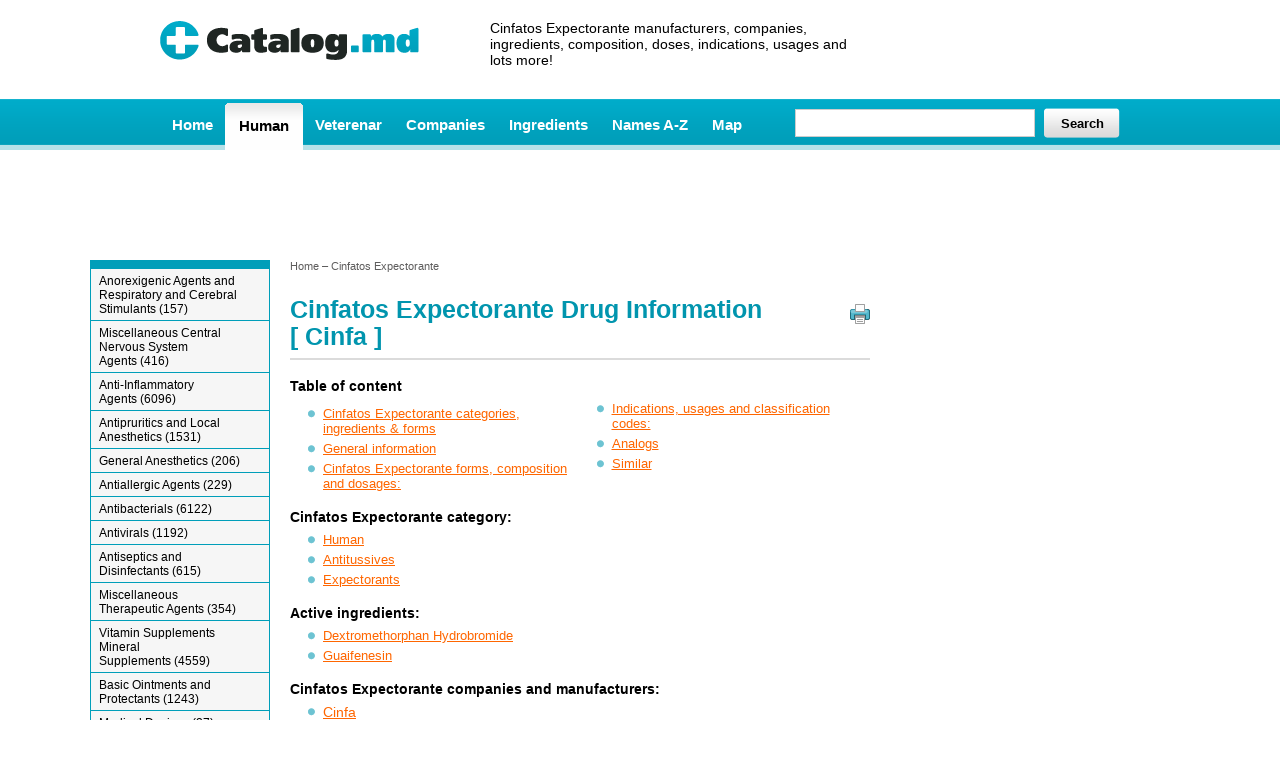

--- FILE ---
content_type: text/html; charset=UTF-8
request_url: https://www.catalog.md/drugs/cinfatos-expectorante.html
body_size: 9162
content:
<!DOCTYPE html>
<html>
<head>
<title>Cinfatos Expectorante.  Drug Information, Indications &amp; Other Medicaments on Catalog.md  - Cinfa</title>
<meta http-equiv="content-type" content="text/html; charset=utf-8">
<meta name="description" content="Cinfatos Expectorante drug manufacturers and companies such as Cinfa. Cinfatos Expectorante active ingredients, usages, indications, composition, dosages and other pharmaceutical product information.">
<META HTTP-EQUIV="CONTENT-LANGUAGE" CONTENT="en">
<meta name="viewport" content="width=device-width, initial-scale=1">
<meta name="google-site-verification" content="WtH7t_5D8tTeUxqZ91bh8x9wq5cg0RU8vWZfSClTKVw">
<meta name="yandex-verification" content="414e5665043c6ddf" />
<script type="text/javascript" src="/js/jquery.js"></script>
<style>
body {
margin: 0;
padding: 0;
color: #000;
background: #fff;
font: 13px Arial, Helvetica, sans-serif;
}
.t {
max-width: 960px;
min-height: 99px;
margin: 0 auto;
}
.f-l {
float: left;
}
.f-r {
float: right;
}
.clear {
clear: both;
height: 0;
overflow: hidden;
}
.cl:after {
clear: both;
content: ".";
display: block;
height: 0;
visibility: hidden;
}
.cl {
display: inline-block;
display: block;
}
* html .cl {
height: 1%;
}
img {
border: 0;
}
a img {
border: none;
}
a, .s1 a:hover {
color: #f60;
}
a:hover,
.nav a:hover,
.tmm-a a:hover,
.underline {
text-decoration: underline !important;
}
a:focus {
outline: none;
}
a.nound,
ul.dropdown ul li:hover a {
text-decoration: none !important;
}
a.tdn,
.s9 a {
text-decoration: none;
}
a:hover,
.nav a:hover,
.cl4 {
color: #0195ae;
}
a:visited {
color: #5e5d5d;
}
form {
margin: 0;
}
.fwb {
font-weight: 700;
}
.fwn {
font-weight: 400;
}
.upp {
text-transform: uppercase;
}
.through {
text-decoration: line-through;
}
.nowrap {
white-space: nowrap;
}
.posrel {
position: relative;
}
.db {
display: block !important;
}
.dbn,
#b-right160 {
display: none;
}
.valt {
vertical-align: top;
}
.alc {
text-align: center;
}
.all {
text-align: left !important;
}
.alr {
text-align: right !important;
}
.f {
max-width: 960px;
margin: 20px auto 0;
border-top: 2px solid #b6e1e8;
padding: 10px 0 20px;
}
.f1 {
padding: 10px 0 0;
width: 200px;
text-align: center;
}
.f2 {
padding: 6px 0 0;
width: 620px;
font-size: 12px;
}
.f3 {
font-size: 12px;
}
.nav {
font-size: 11px;
color: #5e5d5d;
}
.nav a {
color: #5e5d5d;
text-decoration: none;
}
h1 {
font-size: 25px;
line-height: 27px;
color: #0195ae;
margin: 24px 0 8px;
}
h2 {
font-size: 20px;
line-height: 22px;
color: #0195ae;
margin: 12px 0 8px;
}
.h11 {
font-size: 14px;
line-height: 16px;
font-weight: 400;
margin: 0;
}
h3 {
font-size: 14px;
margin: 18px 0 5px;
}
h4 {
font-size: 14px;
font-weight: 400;
margin: 0;
}
.hr1 {
border-top: 2px solid #dbdbdb;
height: 0;
overflow: hidden;
}
.hr2 {
border-top: 1px solid #dbdbdb;
height: 0;
overflow: hidden;
}
.w1 {
max-width: 540px;
}
.w2 {
width: 420px;
}
.i1 {
background: #fff;
width: 230px;
border: 1px solid #ccc;
font: 12px/12px Arial, Helvetica, sans-serif;
height: 22px;
color: #656565;
padding: 3px 4px 1px;
}
.i2 {
background: transparent;
font: 700 13px/15px Arial, Helvetica, sans-serif;
padding: 0;
margin: 0;
border: 0;
}
.i3 {
width: 90px;
font-size: 12px;
line-height: 12px;
height: 21px;
color: #656565;
padding: 1px 0 1px 4px;
margin: 0 0 0 2px;
border: 1px solid #ccc;
}
.i4 {
background: url(https://www.google.com/cse/intl/en/images/google_custom_search_watermark.gif) no-repeat scroll left center #fff !important;
}
.content ul,
.content nav {
margin: 7px 0;
padding: 0 0 0 16px;
}
.content nav {
column-count: 2;
}
.content ul li,
.content nav li {
margin: 5px 2px;
list-style: none;
background: url(/i/b7.png) 0 4px no-repeat;
padding: 0 0 0 15px;
}
.print {
background: url(/i/b6.png) 0 0 no-repeat;
width: 20px;
height: 20px;
}
.print:hover {
background: url(/i/b6.png) 0 -30px no-repeat;
}
.ul1 {
margin: 12px 0 !important;
}
.ul1 li {
margin: 5px 0 !important;
}
.ul2 li {
margin: 3px 0 !important;
display: block;
float: left;
width: 260px;
}
.mr1 {
margin: 12px 0 0;
}
.mr2 {
margin: 9px 0 0 4px;
}
.mr3 {
margin: 32px 0 0;
cursor: pointer;
}
.mr4 {
margin-bottom: 10px;
}
.mr5 {
margin-top: 20px;
}
.mr6 {
margin-top: 12px;
}
.mr7 {
margin: 12px 0 8px;
}
.mr8 {
margin: 28px 0 8px;
}
.mr9 {
margin-top: 2px;
}
.mr10 {
margin: 3px 0;
}
.mr11{
margin: 80px 0 30px 0;
}

.pd1 {
padding: 0 0 12px 14px;
}
.cl1 {
color: #009eb9;
}
.cl2 {
color: #f60 !important;
}
.cl3 {
color: #000;
}
.fs11 {
font-size: 11px;
}
.fs13 {
font-size: 13px;
}
.fs14 {
font-size: 14px;
}
.fs16 {
font-size: 16px;
}
.fs18 {
font-size: 18px;
}
ul .tabs {
margin: 0;
padding: 0;
float: left;
list-style: none;
height: 32px;
border-bottom: 1px solid #dbdbdb;
border-left: 1px solid #dbdbdb;
width: 100%;
}
ul.tabs li {
float: left;
margin: 0;
padding: 0;
height: 31px;
line-height: 31px;
border: 1px solid #dbdbdb;
margin: 5px 2px -1px 2px !important;
overflow: hidden;
position: relative;
background: #f6f6f6;
}
ul.tabs li a {
text-decoration: none;
color: #000;
display: block;
font-size:12px;
padding:0 14px;
border: 1px solid #fff;
outline: none;
}
ul .tabs li a:hover {
background: #00aac8;
color: #000;
text-decoration: none !important;
}
html ul.tabs li.active,
html ul.tabs li .active a:hover {
background: #fff;
border-bottom: 1px solid #fff;
}
.tab_container {
border: 1px solid #dbdbdb;
overflow: hidden;
clear: both;
float: left;
width: 100%;
background: #fff;
}
.tab_content {
padding: 10px;
}
.s1 {
font-size: 15px;
font-weight: 700;
color: #5e5d5d;
padding: 7px 1px;
text-align: center;
}
.s1-bg {
background: #f9f9f9;
}
.s1 a,
.s1 span {
display: block;
float: left;
padding: 2px 4px;
color: #5e5d5d;
text-decoration: none;
margin: 0 1px;
}
.s1-a,
.pages-ajax-active {
color: #fff !important;
background: #00aac7;
}
.s2 {
font-size: 12px;
color: #5e5d5d;
}
.s3 {
color: #d0d0d0 !important;
}
.s4 {
color: red;
background: #fffedc url(/i/b9.png) 10px 10px no-repeat;
padding: 9px 10px 9px 50px;
margin: 14px 0;
}
.s5 {
cursor: pointer;
color: #f60;
text-decoration: underline;
margin-left: 32px;
}
.s6 {
width: 100%;
border-collapse: collapse;
}
.s6 th {
padding: 2px 12px;
text-align: left;
background: #b6e1e8;
border: 1px solid #fff;
}
.s6 td {
padding: 4px 12px;
border-bottom: 1px solid #b6e1e8;
}
.s7 {
border-right: 1px solid #b6e1e8;
}
.s8 {
max-width: 730px;
margin: 7px auto 0;
}
.article-meaning {
float: left;
width: 185px;
margin: 0 5px 0 0;
}
.article-time {
float: left;
width: 40px;
}
.article-meaning-link {
float: left;
width: 135px;
}
.s9 {
border: 1px solid #009ebd;
font: 22px Tahoma;
color: #333;
font: 22px Tahoma;
text-align: center;
padding: 10px 5px;
margin-top: 15px;
text-transform: uppercase;
}
.s9 img {
margin-bottom: 7px;
}
.s9 a .link {
font-size: 9px !important;
color: #009eb9 !important;
font-family: Tahoma;
text-alifn: center;
text-transform: lowercase !important;
}
.s10 {
max-width: 700px;
margin: 0 auto;
}
.arr-r {
position: absolute;
z-index: 100;
display: none;
top: 50%;
left: 0;
width: 30px;
height: 30px;
background: url(/i/arr_r.png) 0 0 no-repeat;
}
.tlogo {
display: block;
padding: 21px 0 0;
float: left;
width: 260px;
}
.tn {
float: left;
width: 360px;
margin: 20px 0 0 70px;
}
.tb {
float: right;
width: 234px;
margin: 20px 0 0;
}
.tm {
background: url(/i/b1.png);
height: 52px;
}
.tm1 {
max-width: 960px;
margin: 0 auto;
}
.tmm {
width: 625px;
float: left;
}
.tmm a,
.tmm-a {
float: left;
font-size: 15px;
font-weight: 700;
}
.tmm a {
display: block;
padding: 17px 12px 16px;
color: #fff;
text-decoration: none;
}
.tmm-a {
color: #000;
text-decoration: none;
background: url(/i/b3.png) 0 4px no-repeat;
padding: 0 0 0 5px;
}
.tmm-a div,
.tmm-a a {
display: block;
color: #000;
background: url(/i/b3.png) 100% 4px no-repeat;
padding: 18px 14px 16px 9px;
}
.mobile-menu-button {
background: url(/i/mobile_menu_button.png) 0 0 no-repeat;
width: 24px;
height: 20px;
margin: 5px auto;
display: none;
}
.mobile-search-button {
background: url(/i/mobile_search_button.png) 0 0 no-repeat;
width: 24px;
height: 20px;
margin: 5px auto;
display: none;
}
.tms {
width: 325px;
float: right;
}
.tms1 {
width: 245px;
height: 22px;
margin-top: 8px;
}
.tms2 {
width: 71px;
height: 30px;
background: url(/i/b5.png) 0 0 no-repeat;
padding: 0 0 0 5px;
}
.tms2 div {
background: url(/i/b5.png) 100% 0 no-repeat;
padding: 8px 5px 7px 0;
text-align: center;
line-height: 14px;
}
.tms2 div input:hover {
color: #f60 !important;
cursor: pointer;
}
.m {
max-width: 1100px;
margin: 9px auto 0;
}
.tms3 {
padding: 8px 5px 7px 0;
text-align: center;
line-height: 14px;
border: 1px solid #696;
-webkit-border-radius: 4px;
-moz-border-radius: 4px;
border-radius: 4px;
-webkit-box-shadow: #ccc 0 2px 3px;
-moz-box-shadow: #ccc 0 2px 3px;
box-shadow: #ccc 0 2px 3px;
background: #b7dde2;
background: -webkit-gradient(linear, 0 0, 0 bottom, from(#b7dde2), to(#98d2dd));
background: -webkit-linear-gradient(#b7dde2, #98d2dd);
background: -moz-linear-gradient(#b7dde2, #98d2dd);
background: -ms-linear-gradient(#b7dde2, #98d2dd);
background: -o-linear-gradient(#b7dde2, #98d2dd);
background: linear-gradient(#b7dde2, #98d2dd);
display: block;
text-decoration: none;
color: #f60 !important;
font-weight: 700;
margin-top: 12px;
}
.mw {
float: left;
width: 100%;
}
.m2 {
width: 580px;
margin: 0 320px 0 200px;
position: relative;
}
.m2-s {
width: 960px;
}
.m1 {
float: left;
width: 300px;
margin-left: -300px;
position: relative;
}
.m1-pr {
position: static;
top: 0;
left: 0;
}
.m3 {
float: left;
width: 180px;
margin-left: -1100px;
}
.m3-fixed {
float: none;
position: static;
display: block !important;
margin-left: 0;
}
.m ul {
list-style: none;
}
ul.dropdown {
position: relative;
margin: 0;
padding: 0;
z-index: 1000;
background: #f6f6f6;
border-top: 8px solid #009eb9;
border-left: 1px solid #009eb9;
border-right: 1px solid #009eb9;
border-bottom: 8px solid #009eb9;
}
ul.dropdown li {
zoom: 1;
font-family: Arial, Helvetica, sans-serif;
border-top: 1px solid #009eb9;
border-bottom: 0;
}
ul .dropdown a:hover {
color: #000;
color: #fff !important;
}
ul.dropdown a:active {
color: orange;
}
ul.dropdown li a {
width: 145px;
display: inline-block;
text-decoration: none;
border: 0 !important;
margin: 2px 0;
padding: 3px 18px 2px 8px;
color: #000;
font-size: 12px !important;
}
ul.dropdown li:last-child a {
border-right: none;
}
ul.dropdown li.hover,
ul.dropdown li:hover,
ul .dropdown li.dropdown-active {
background: #00aac8;
color: #fff;
position: relative;
}
ul.dropdown li:hover a,
ul.dropdown li .dropdown-active a {
color: #fff;
text-decoration: none !important;
}
ul.dropdown ul {
width: 180px;
visibility: hidden;
position: absolute;
top: -500px;
left: 100%;
margin: 0;
padding: 0;
background: #f6f6f6;
border-top: 8px solid #009eb9;
border-left: 1px solid #009eb9;
border-right: 1px solid #009eb9;
border-bottom: 1px solid #009eb9;
}
ul.dropdown ul li,
ul .dropdown ul ul li {
font-weight: 400;
background: #f6f6f6;
color: #000;
float: none;
padding: 0;
}
ul.dropdown ul li:hover {
background: #00aac8;
}
ul.dropdown ul li a {
width: 150px;
display: inline-block;
text-transform: none;
border: 0 !important;
margin: 2px 0;
padding: 3px 18px 2px 8px !important;
color: #000;
}
.level3:hover {
color: #fff !important;
}
ul .dropdown ul ul {
width: 180px;
visibility: hidden;
position: absolute;
top: -20px;
left: 100%;
margin: 0;
padding: 0;
background: #f6f6f6 !important;
}
ul.dropdown ul ul li a {
width: 160px;
display: inline-block;
text-transform: none;
border: 0 !important;
border-top: 8px solid #009eb9;
margin: 2px 0;
padding: 3px 8px 2px;
color: #000 !important;
}
ul.dropdown li:hover > ul {
visibility: visible;
}
.haschild {
background: url(/i/b8_3.png) 165px 50% no-repeat;
}

.ssubject{
margin-top: 12px;
padding: 10px;
background: #f9f9f9;
border-top: 2px solid #009eb9;
}

.ssubject a {
color: #333;
font-size: 12px;
line-height: 20px;
margin-right: 10px;
}

.s12{
padding: 15px;
text-align: center;
}


.s12 input[type='submit']{
border: 1px solid #ccc;
cursor: pointer;
padding: 7px 20px 6px 20px;
}




@media screen and (min-width: 1px) and (max-width: 1100px) {
body {
font-size: 18px;
line-height: 20px;
}
h3{
font-size: 18px;
margin: 28px 0 10px;
}

h4{
font-size: 16px;
}

.nav {
margin: 10px 0;
font-size: 15px;
}
.nav a {
margin: 0 10px;
}
.content ul li,
.content nav li {
	margin: 10px 7px;
}

.s1 a,
.s1 span {
margin: 10px;
font-size: 16px;
}
.m3,
.print {
display: none;
}
.arr-r {
display: block;
}
.m2 {
margin: 0 320px 0 5px;
width: auto;
}
.tm {
height: auto;
padding: 4px 5px 7px;
background: #00acca;
background: -webkit-gradient(linear, 0 0, 0 bottom, from(#00acca), to(#009eb9));
background: -webkit-linear-gradient(#00acca, #009eb9);
background: -moz-linear-gradient(#00acca, #009eb9);
background: -ms-linear-gradient(#00acca, #009eb9);
background: -o-linear-gradient(#00acca, #009eb9);
background: linear-gradient(#00acca, #009eb9);
-pie-background: linear-gradient(#00acca, #009eb9);
behavior: url(/js/PIE.htc);
}
.tmm {
width: 100%;
}
.tmm a,
.tmm-a {
padding: 7px;
background-image: none;
}
.tmm-a {
background: #fff;
}
.tmm-a a {
background-image: none;
padding: 0;
}
.s11 {
margin: 10px 0;
}
.ul1 li {
margin: 18px 0 !important;
}

.ul2 li{
margin: 8px 0 !important;
}

ul.tabs li{
float: none;
border: 0;
background: #fff;
}

ul.tabs li a{
font-size:18px;
padding:0 18px;
color: #f60;
text-decoration: underline;
}
}





@media screen and (min-width: 1px) and (max-width: 980px) {
.m1 {
margin-left: -160px;
width: 160px;
}
.m3 {
display: none;
}
.m2 {
margin: 0 160px 0 5px;
width: auto;
}
#b-right160 {
display: block;
}
#b-right300 {
display: none;
}
.f1,
.f2,
.f3 {
width: 98%;
margin: 10px 5px;
padding: 0;
}
.f3 {
text-align: right;
}
ul.tabs li{
font-size: 18px !important;
}
ul.tabs li a{
font-size: 18px !important;
padding: 0 18px;
color: #333;
}
}





@media screen and (min-width: 1px) and (max-width: 760px) {
#doctorjpeg {
display: none;
}
.tlogo,
.tn {
width: 80%;
text-align: center;
margin: 5px 0;
}
.content nav {
column-count: 1;
}
}




@media screen and (min-width: 1px) and (max-width: 510px) {
.h11{
font-size: 16px;
}

.tmm,
.tms {
display: none;
}
.m1 {
display: none;
}
.m2 {
margin: 0 5px;
width: auto;
}
.t {
border-bottom: 1px solid #00a2be;
}
.tmm a,
.tmm-a {
width: 94%;
float: none;
margin: 1px 0 0;
padding: 5px 3%;
text-align: center;
}

.tmm a, .tmm-a a {
font-size: 18px;
margin: 10px 0;
}

.tmm-a a {
margin: 0;
padding: 0;
text-align: center;
width: 100%;
}
.tms {
width: 98%;
float: none;
margin: 5px auto;
}
.tms1 {
width: 70%;
height: 30px;
margin: 3px 5px 0 0;
}
.i1 {
width: 95%;
height: 30px;
}
.t-logo-l {
float: left;
width: 300px;
margin-left: 5px;
}
.mobile-buttons {
float: right;
margin-top: 10px;
}
.mobile-menu-button,
.mobile-search-button {
display: block;
margin: 15px;
}
.mobile-search-button {
margin: 10px 10px 20px 15px;
}

#u2 {
display: none;
position: fixed;
left: 0;
bottom: 0;
width: 100%;
text-align: center;
padding: 7px;
background: #fff;
z-index: 1000;
height: 125px;
}
#u2 #close {
position: absolute;
top: 7px;
right: 18px;
z-index: 1001;
width: 18px;
height: 18px;
background: url(/i/i3.png) no-repeat;
cursor: pointer;
}
.ssubject a{
font-size: 22px;
line-height: 36px;
}
}




@media screen and (min-width: 1px) and (max-width: 639px) {
#u2 {
display: none;
}

.s12 input{
display: block;
width: 100%;
margin-bottom: 12px;
box-sizing: border-box;
}
}

</style>
<link rel="stylesheet" type="text/css" href="/css/p.css" media="print">


<link rel="shortcut icon" href="/favicon.ico">

<script async src="//pagead2.googlesyndication.com/pagead/js/adsbygoogle.js"></script>
<script>
     (adsbygoogle = window.adsbygoogle || []).push({
          google_ad_client: "ca-pub-3354470360172640",
          enable_page_level_ads: true
     });
</script>
<script>
  (function(i,s,o,g,r,a,m){i['GoogleAnalyticsObject']=r;i[r]=i[r]||function(){
  (i[r].q=i[r].q||[]).push(arguments)},i[r].l=1*new Date();a=s.createElement(o),
  m=s.getElementsByTagName(o)[0];a.async=1;a.src=g;m.parentNode.insertBefore(a,m)
  })(window,document,'script','https://www.google-analytics.com/analytics.js','ga');

  ga('create', 'UA-24074148-1', 'auto');
  ga('send', 'pageview');
  setTimeout(function(){
    ga('send', 'event', 'New Visitor', location.pathname);
  }, 15000);

</script>
</head>
<body>
<div class="t">
<div class="t-logo-l">
<div class="tlogo"><a href="/"><img src="/i/catalog_md.png" width="259" height="39"
																												alt=""></a></div>
<div class="tn">
<h2 class="h11 cl3">
Cinfatos Expectorante manufacturers, companies, ingredients, composition, doses, indications, usages and lots more!</h2>
</div>
</div>
<div class="mobile-buttons">
<div class="mobile-search-button"></div>
<div class="mobile-menu-button"></div>
<div class="clear"></div>
</div>

<div class="clear"></div>
</div>

<div class="tm"><div class="tm1">
<div class="tmm">
<a href="/">Home</a>
<div class="tmm-a"><a href="/drugs-categories/human.html">Human</a></div>
<a href="/drugs-categories/veterinary-pet-meds.html">Veterenar</a>
<a href="/drugs-companies.html">Companies</a>
     <a href="/drugs-ingredients.html">Ingredients</a>
     <a href="/drugs-names.html">Names A-Z</a>
     <a href="/map.html">Map</a>
     <div class="clear"></div>
</div>

<div class="tms">
<form action="/search-drugs.html" method="get">
<div class="tms1 f-l">
<input type="hidden" name="cx" value="012088128613693207723:axjhvwgpeuk" />
<input type="hidden" name="cof" value="FORID:10" />
<input type="hidden" name="ie" value="UTF-8" />
<input type="text" name="q" class="i1 mr9 i4" id="searchinput" value="">

</div>
<div class="mr2 tms2 f-l"><div><input type="submit" value="Search" class="i2"></div></div>
<div class="clear"></div>
</form>

</div>
<div class="clear"></div>
</div></div>

<div class="clear"></div>

<div class="s8">
<!-- Каталог ниже меню адаптив -->
<ins class="adsbygoogle"
     style="display:inline-block;width:728px;height:90px"
     data-ad-client="ca-pub-3354470360172640"
     data-ad-slot="4269626829"></ins>
<script>
  (adsbygoogle = window.adsbygoogle || []).push({});
</script>


</div>

<!--div class="arr-r"></div-->
<div class="m">
<div class="mw">
<div class="m2">
<div class="content">

<div class="nav"><a href="/">Home</a> &ndash; Cinfatos Expectorante</div>
<h1 class="f-l w1">Cinfatos Expectorante Drug Information [&nbsp;Cinfa&nbsp;]</h1>
<div class="f-r mr3 print"></div>
<div class="clear"></div>
<div class="hr1 mr4"></div>
<h3>Table of content</h3>
<nav>
<li><a href="#Cinfatos Expectorantecategories">Cinfatos Expectorante categories, ingredients & forms</a></li>
<li><a href="#general-information">General information</a></li>
<li><a href="#Cinfatos-Expectorante-forms,-composition-and-dosages:">Cinfatos Expectorante forms, composition and dosages:</a></li>

		<li><a href="#Indications,-usages-and-classification-codes:">Indications, usages and classification codes:</a></li>

		<li><a href="#analogs">Analogs</a></li>
<li><a href="#similars">Similar</a></li>
</nav>


<a name="Cinfatos Expectorantecategories"></a>
<h3>Cinfatos Expectorante category:</h3>
<ul>
<li><a href="/drugs-categories/human.html">Human</a></li>
<li><a href="/drugs-categories/antitussives.html">Antitussives</a></li>
<li><a href="/drugs-categories/expectorants.html">Expectorants</a></li>
</ul>
<h3>Active ingredients:</h3>
<ul>
<li><a href="/drugs-ingredients/dextromethorphan-hydrobromide.html">Dextromethorphan Hydrobromide</a></li>
<li><a href="/drugs-ingredients/guaifenesin.html">Guaifenesin</a></li>
</ul>
<h3>Cinfatos Expectorante companies and manufacturers:</h3>
<ul><li><h4><a href="/drugs-companies/Cinfa.html">Cinfa</a></h4></li></ul>
          <a name="general-information"></a><h2 class="mr5">General Information</h2><a name='Cinfatos-Expectorante-forms,-composition-and-dosages:'></a><h3>Cinfatos Expectorante forms, composition and dosages:</h3>
<ul>
<li>N/A
</ul>
<a name='Indications,-usages-and-classification-codes:'></a><h3>Indications, usages and classification codes:</h3>
<ul>
<li>R05FA02 - Opium derivatives and expectorants
</ul>


<!-- Каталог в тексте мультимедия -->
<ins class="adsbygoogle"
     style="display:block"
     data-ad-client="ca-pub-3354470360172640"
     data-ad-slot="8553016023"
     data-ad-format="auto"></ins>
<script>
(adsbygoogle = window.adsbygoogle || []).push({});
</script><br>
<!-- AddThis Button BEGIN -->
<div class="addthis_toolbox addthis_default_style addthis_32x32_style">
<a class="addthis_button_facebook"></a>
<a class="addthis_button_twitter"></a>
<a class="addthis_button_linkedin"></a>
<a class="addthis_button_email"></a>
<a class="addthis_button_compact"></a>
</div>
<script type="text/javascript" src="//s7.addthis.com/js/300/addthis_widget.js#pubid=ra-51656f002d3a67ff" defer></script>
<!-- AddThis Button END -->
<div class="s4">
<div class="fs14 fwb">PLEASE, BE CAREFUL!</div> <div class="fs13">Be sure to consult your doctor before taking any medication!</div></div>
<div class="clear"></div>

<a name="analogs"></a>
<a name="similars"></a>
<ul class="tabs tbs">
<li><a href="#Analogdrugs">Cinfatos Expectorante analogs</a></li>
<li><a href="#Similardrugs">Cinfatos Expectorante similar</a></li>
</ul>

<div class="tab_container">


<div id="Analogdrugs" class="tab_content">
<div id="getanalog">
<ul id="analog">
<li><a href="/drugs/cheracol-d-cough.html">Cheracol D Cough Shire</a></li><li><a href="/drugs/cheracol-d-cough-formula.html">Cheracol D Cough Formula Shire</a></li><li><a href="/drugs/cheracol-duo.html">Cheracol Duo Pfizer</a></li><li><a href="/drugs/cheracol-plus.html">Cheracol Plus Lee Pharmaceuticals</a></li><li><a href="/drugs/childrens-formula-cough.html">Children's Formula Cough Pharmakon Laboratories</a></li><li><a href="/drugs/clear-tussin-30.html">Clear Tussin 30 IVAX</a></li><li><a href="/drugs/coricidin-hbp-chest-congestion-and-cough.html">Coricidin HBP Chest Congestion and Cough Schering-Plough</a></li><li><a href="/drugs/coricidin-ii-chest-congestion-and-cough.html">Coricidin II Chest Congestion and Cough Schering-Plough; Bayer Schering Pharma</a></li><li><a href="/drugs/cough-and-chest-congestion-syrup.html">Cough and Chest Congestion Syrup Pharmetics</a></li><li><a href="/drugs/cough-syrup-dm-expectorant.html">Cough Syrup DM Expectorant Jamp Pharma</a></li><li><a href="/drugs/cough-syrup-dm-expectorant-ksl-pharmaceuticals.html">Cough Syrup DM Expectorant KSL Pharmaceuticals</a></li><li><a href="/drugs/cough-syrup-dm-expectorant-stanley-pharmaceuticals.html">Cough Syrup DM Expectorant Stanley Pharmaceuticals</a></li><li><a href="/drugs/cough-syrup-dm-expectorant-supplements-aromatik.html">Cough Syrup DM Expectorant Supplements Aromatik</a></li><li><a href="/drugs/cough-syrup-dm-e.html">Cough Syrup DM-E Vita Health Products</a></li><li><a href="/drugs/cough-syrup-dm-e-westcan-pharmaceuticals.html">Cough Syrup DM-E Westcan Pharmaceuticals</a></li><li><a href="/drugs/cough-syrup-dm-expectorant-westcan-pharmaceuticals.html">Cough Syrup DM-Expectorant Westcan Pharmaceuticals</a></li><li><a href="/drugs/cough-with-guaifenesin-with-dextromethorphan.html">Cough with Guaifenesin with Dextromethorphan Tanta Pharmaceuticals</a></li><li><a href="/drugs/counteract-cough-medicine.html">Counteract Cough Medicine Melaleuca</a></li><li><a href="/drugs/debequin-c.html">Debequin-C Degort's Chemical</a></li><li><a href="/drugs/decaugh.html">Decaugh Fortune Pharmacal</a></li></ul>
</div>
<div class="getanalog">
</div><br />
</div>

<div id="Similardrugs" class="tab_content">
	
	<div id="getsimilar">
	<ul id="similar">
		<li><a href="/drugs/actifed-c.html">Actifed-C BCM</a></li><li><a href="/drugs/actospect.html">Actospect Adcock Ingram</a></li><li><a href="/drugs/adult-chesty-cough-non-drowsy.html">Adult Chesty Cough Non Drowsy Numark Management</a></li><li><a href="/drugs/adult-dry-cough.html">Adult Dry Cough Numark Management</a></li><li><a href="/drugs/adult-meltus-chesty-coughs-with-congestion.html">Adult Meltus Chesty Coughs with Congestion SSL International</a></li><li><a href="/drugs/aeronesin.html">Aeronesin BCM</a></li><li><a href="/drugs/aerotuss-12.html">AeroTuss 12 Aero Pharmaceuticals</a></li><li><a href="/drugs/air-power.html">Air-Power Enzymatic Therapy</a></li><li><a href="/drugs/akindex.html">Akindex Fournier; Freda</a></li><li><a href="/drugs/alex-cough-lozenges.html">Alex Cough Lozenges Glenmark Pharmaceuticals; Prophyla Biologicals</a></li><li><a href="/drugs/alivetos.html">Alivetos Leti Laboratorios</a></li><li><a href="/drugs/alivetos-pediatrico.html">Alivetos Pediatrico Leti Laboratorios</a></li><li><a href="/drugs/alka-seltzer-plus-mucus-and-congestion-break-up-formula.html">Alka-Seltzer Plus Mucus and Congestion Break Up Formula Bayer Schering Pharma</a></li><li><a href="/drugs/allfen.html">Allfen MCR American Pharmaceuticals</a></li><li><a href="/drugs/allfen-dm.html">Allfen-DM MCR American Pharmaceuticals</a></li><li><a href="/drugs/alsidrine.html">Alsidrine Alsi Cie</a></li><li><a href="/drugs/ambenyl-d.html">Ambenyl-D Pfizer; Forest Laboratories</a></li><li><a href="/drugs/ambi-1000--55.html">AMBI 1000 / 55 Nutrition 21</a></li><li><a href="/drugs/ambi-60--580.html">AMBI 60 / 580 Nutrition 21</a></li><li><a href="/drugs/ambi-60--580--30.html">AMBI 60 / 580 / 30 Nutrition 21</a></li>	</ul>
	</div>
	<div class="getsimilar">
		</div><br />
</div>

</div>
</div>
</div>
</div>

<div class="m1">
<div class="m1-pr">
<div id="b-right160">
<!-- Каталог справа 1 -->
<ins class="adsbygoogle"
     style="display:inline-block;width:160px;height:600px"
     data-ad-client="ca-pub-3354470360172640"
     data-ad-slot="8038988001"></ins>
<script>
(adsbygoogle = window.adsbygoogle || []).push({});
</script>
</div>

<div id="b-right300">
<!-- Каталог справа 300х600 -->
<ins class="adsbygoogle"
     style="display:inline-block;width:300px;height:600px"
     data-ad-client="ca-pub-3354470360172640"
     data-ad-slot="1056583627"></ins>
<script>
(adsbygoogle = window.adsbygoogle || []).push({});
</script>
</div>






<div class="hr1 mr4"></div>

<!-- Place this tag where you want the +1 button to render. -->
<div class="g-plusone" data-annotation="inline" data-width="160"></div>

<!-- Place this tag after the last +1 button tag. -->
<script type="text/javascript">
  (function() {
    var po = document.createElement('script'); po.type = 'text/javascript'; po.async = true;
    po.src = 'https://apis.google.com/js/plusone.js';
    var s = document.getElementsByTagName('script')[0]; s.parentNode.insertBefore(po, s);
  })();
</script>



</div>
</div>


<div class="m3">
<script>
$().ready(function(){
	//Загрузим левое меню через ажакс при ширине экрана > 980
	if($(window).width()>980) {
		$.ajax({
			type: "POST",
			url: '/left_menu_human.php',
			success: function ($data) {
				//alert('Data from the server' + $data);
				$(".m3").html($data);
			}
			,
			error: function () {
				alert('There was some error performing the AJAX call!');
			}
		});
	}

  var $main_p_id = '44';
  $("#leftmenu"+$main_p_id).addClass("dropdown-active");
})
</script>
</div>


<div class="clear"></div>
<br />

<div class="s10">
<!-- Каталог нижний адаптив -->
<ins class="adsbygoogle"
     style="display:block"
     data-ad-client="ca-pub-3354470360172640"
     data-ad-slot="6444364027"
     data-ad-format="auto"></ins>
<script>
(adsbygoogle = window.adsbygoogle || []).push({});
</script>
</div>



</div>

<div class="clear"></div>
<div class="f">
<div class="f1 f-l"><a href="/"><img src="/i/catalog_md_sm.png" width="152" height="23" alt=""></a></div>
<div class="f2 f-l">
Copyright &copy; 2026. <a href="/" class="cl1 tdn"><strong>Catalog.md</strong></a>. All rights reserved. Information on <a href="/" class="cl1 tdn"><strong>Catalog.md</strong></a> is provided for educational purposes only and is not to be used for medical advice, diagnosis or treatment.
 Support <a href="mailto:info@catalog.md" class="cl2 tdn">info@catalog.md</a>.
</div>
<div class="f3 f-l">
<div class="s11">
<a href="https://www.tank.md" class="tdn cl3">Designed by <span class="cl1 fwb">Tank</span></a>
</div>
<div class="s11">
<a href="https://www.kb.md" class="tdn cl3">Developed by <span class="cl2 fwb">KB.MD</span></a>
</div>
</div>
<div class="clear"></div>
</div>


<script src="/js/front.js?d=1768969175.1522"></script>



<link rel="stylesheet" type="text/css" href="/css/sp.css" async="true">
<!-- Fornex -->
</body>
</html>

--- FILE ---
content_type: text/html; charset=utf-8
request_url: https://accounts.google.com/o/oauth2/postmessageRelay?parent=https%3A%2F%2Fwww.catalog.md&jsh=m%3B%2F_%2Fscs%2Fabc-static%2F_%2Fjs%2Fk%3Dgapi.lb.en.2kN9-TZiXrM.O%2Fd%3D1%2Frs%3DAHpOoo_B4hu0FeWRuWHfxnZ3V0WubwN7Qw%2Fm%3D__features__
body_size: 163
content:
<!DOCTYPE html><html><head><title></title><meta http-equiv="content-type" content="text/html; charset=utf-8"><meta http-equiv="X-UA-Compatible" content="IE=edge"><meta name="viewport" content="width=device-width, initial-scale=1, minimum-scale=1, maximum-scale=1, user-scalable=0"><script src='https://ssl.gstatic.com/accounts/o/2580342461-postmessagerelay.js' nonce="YoJF_NXx-cqjbqJPzIjnIw"></script></head><body><script type="text/javascript" src="https://apis.google.com/js/rpc:shindig_random.js?onload=init" nonce="YoJF_NXx-cqjbqJPzIjnIw"></script></body></html>

--- FILE ---
content_type: text/html; charset=utf-8
request_url: https://www.google.com/recaptcha/api2/aframe
body_size: 181
content:
<!DOCTYPE HTML><html><head><meta http-equiv="content-type" content="text/html; charset=UTF-8"></head><body><script nonce="oi8kac-_f3xv33yqRo9R-Q">/** Anti-fraud and anti-abuse applications only. See google.com/recaptcha */ try{var clients={'sodar':'https://pagead2.googlesyndication.com/pagead/sodar?'};window.addEventListener("message",function(a){try{if(a.source===window.parent){var b=JSON.parse(a.data);var c=clients[b['id']];if(c){var d=document.createElement('img');d.src=c+b['params']+'&rc='+(localStorage.getItem("rc::a")?sessionStorage.getItem("rc::b"):"");window.document.body.appendChild(d);sessionStorage.setItem("rc::e",parseInt(sessionStorage.getItem("rc::e")||0)+1);localStorage.setItem("rc::h",'1768969177876');}}}catch(b){}});window.parent.postMessage("_grecaptcha_ready", "*");}catch(b){}</script></body></html>